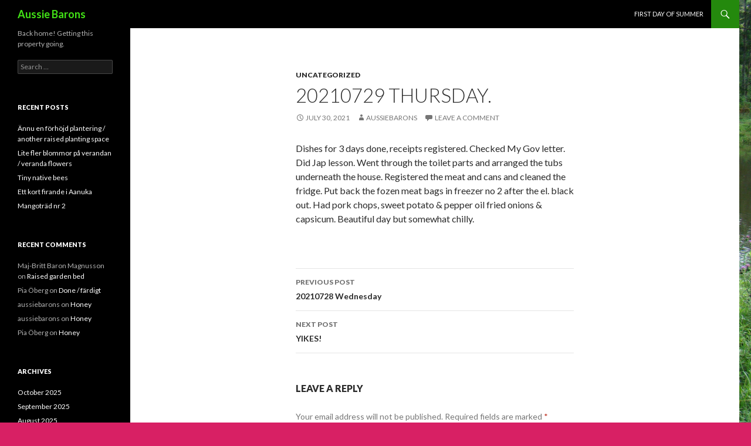

--- FILE ---
content_type: text/html; charset=UTF-8
request_url: https://aussiebarons.com/2021/07/30/20210729-thursday/
body_size: 8964
content:
<!DOCTYPE html>
<!--[if IE 7]>
<html class="ie ie7" lang="en-US">
<![endif]-->
<!--[if IE 8]>
<html class="ie ie8" lang="en-US">
<![endif]-->
<!--[if !(IE 7) & !(IE 8)]><!-->
<html lang="en-US">
<!--<![endif]-->
<head>
	<meta charset="UTF-8">
	<meta name="viewport" content="width=device-width">
	<title>20210729 Thursday. | Aussie Barons</title>
	<link rel="profile" href="http://gmpg.org/xfn/11">
	<link rel="pingback" href="https://aussiebarons.com/xmlrpc.php">
	<!--[if lt IE 9]>
	<script src="https://aussiebarons.com/wp-content/themes/twentyfourteen/js/html5.js"></script>
	<![endif]-->
	<meta name='robots' content='max-image-preview:large' />
	<style>img:is([sizes="auto" i], [sizes^="auto," i]) { contain-intrinsic-size: 3000px 1500px }</style>
	<link rel='dns-prefetch' href='//fonts.googleapis.com' />
<link href='https://fonts.gstatic.com' crossorigin rel='preconnect' />
<link rel="alternate" type="application/rss+xml" title="Aussie Barons &raquo; Feed" href="https://aussiebarons.com/feed/" />
<link rel="alternate" type="application/rss+xml" title="Aussie Barons &raquo; Comments Feed" href="https://aussiebarons.com/comments/feed/" />
<link rel="alternate" type="application/rss+xml" title="Aussie Barons &raquo; 20210729 Thursday. Comments Feed" href="https://aussiebarons.com/2021/07/30/20210729-thursday/feed/" />
<script type="text/javascript">
/* <![CDATA[ */
window._wpemojiSettings = {"baseUrl":"https:\/\/s.w.org\/images\/core\/emoji\/16.0.1\/72x72\/","ext":".png","svgUrl":"https:\/\/s.w.org\/images\/core\/emoji\/16.0.1\/svg\/","svgExt":".svg","source":{"concatemoji":"https:\/\/aussiebarons.com\/wp-includes\/js\/wp-emoji-release.min.js?ver=6.8.3"}};
/*! This file is auto-generated */
!function(s,n){var o,i,e;function c(e){try{var t={supportTests:e,timestamp:(new Date).valueOf()};sessionStorage.setItem(o,JSON.stringify(t))}catch(e){}}function p(e,t,n){e.clearRect(0,0,e.canvas.width,e.canvas.height),e.fillText(t,0,0);var t=new Uint32Array(e.getImageData(0,0,e.canvas.width,e.canvas.height).data),a=(e.clearRect(0,0,e.canvas.width,e.canvas.height),e.fillText(n,0,0),new Uint32Array(e.getImageData(0,0,e.canvas.width,e.canvas.height).data));return t.every(function(e,t){return e===a[t]})}function u(e,t){e.clearRect(0,0,e.canvas.width,e.canvas.height),e.fillText(t,0,0);for(var n=e.getImageData(16,16,1,1),a=0;a<n.data.length;a++)if(0!==n.data[a])return!1;return!0}function f(e,t,n,a){switch(t){case"flag":return n(e,"\ud83c\udff3\ufe0f\u200d\u26a7\ufe0f","\ud83c\udff3\ufe0f\u200b\u26a7\ufe0f")?!1:!n(e,"\ud83c\udde8\ud83c\uddf6","\ud83c\udde8\u200b\ud83c\uddf6")&&!n(e,"\ud83c\udff4\udb40\udc67\udb40\udc62\udb40\udc65\udb40\udc6e\udb40\udc67\udb40\udc7f","\ud83c\udff4\u200b\udb40\udc67\u200b\udb40\udc62\u200b\udb40\udc65\u200b\udb40\udc6e\u200b\udb40\udc67\u200b\udb40\udc7f");case"emoji":return!a(e,"\ud83e\udedf")}return!1}function g(e,t,n,a){var r="undefined"!=typeof WorkerGlobalScope&&self instanceof WorkerGlobalScope?new OffscreenCanvas(300,150):s.createElement("canvas"),o=r.getContext("2d",{willReadFrequently:!0}),i=(o.textBaseline="top",o.font="600 32px Arial",{});return e.forEach(function(e){i[e]=t(o,e,n,a)}),i}function t(e){var t=s.createElement("script");t.src=e,t.defer=!0,s.head.appendChild(t)}"undefined"!=typeof Promise&&(o="wpEmojiSettingsSupports",i=["flag","emoji"],n.supports={everything:!0,everythingExceptFlag:!0},e=new Promise(function(e){s.addEventListener("DOMContentLoaded",e,{once:!0})}),new Promise(function(t){var n=function(){try{var e=JSON.parse(sessionStorage.getItem(o));if("object"==typeof e&&"number"==typeof e.timestamp&&(new Date).valueOf()<e.timestamp+604800&&"object"==typeof e.supportTests)return e.supportTests}catch(e){}return null}();if(!n){if("undefined"!=typeof Worker&&"undefined"!=typeof OffscreenCanvas&&"undefined"!=typeof URL&&URL.createObjectURL&&"undefined"!=typeof Blob)try{var e="postMessage("+g.toString()+"("+[JSON.stringify(i),f.toString(),p.toString(),u.toString()].join(",")+"));",a=new Blob([e],{type:"text/javascript"}),r=new Worker(URL.createObjectURL(a),{name:"wpTestEmojiSupports"});return void(r.onmessage=function(e){c(n=e.data),r.terminate(),t(n)})}catch(e){}c(n=g(i,f,p,u))}t(n)}).then(function(e){for(var t in e)n.supports[t]=e[t],n.supports.everything=n.supports.everything&&n.supports[t],"flag"!==t&&(n.supports.everythingExceptFlag=n.supports.everythingExceptFlag&&n.supports[t]);n.supports.everythingExceptFlag=n.supports.everythingExceptFlag&&!n.supports.flag,n.DOMReady=!1,n.readyCallback=function(){n.DOMReady=!0}}).then(function(){return e}).then(function(){var e;n.supports.everything||(n.readyCallback(),(e=n.source||{}).concatemoji?t(e.concatemoji):e.wpemoji&&e.twemoji&&(t(e.twemoji),t(e.wpemoji)))}))}((window,document),window._wpemojiSettings);
/* ]]> */
</script>
<style id='wp-emoji-styles-inline-css' type='text/css'>

	img.wp-smiley, img.emoji {
		display: inline !important;
		border: none !important;
		box-shadow: none !important;
		height: 1em !important;
		width: 1em !important;
		margin: 0 0.07em !important;
		vertical-align: -0.1em !important;
		background: none !important;
		padding: 0 !important;
	}
</style>
<link rel='stylesheet' id='wp-block-library-css' href='https://aussiebarons.com/wp-includes/css/dist/block-library/style.min.css?ver=6.8.3' type='text/css' media='all' />
<style id='wp-block-library-theme-inline-css' type='text/css'>
.wp-block-audio :where(figcaption){color:#555;font-size:13px;text-align:center}.is-dark-theme .wp-block-audio :where(figcaption){color:#ffffffa6}.wp-block-audio{margin:0 0 1em}.wp-block-code{border:1px solid #ccc;border-radius:4px;font-family:Menlo,Consolas,monaco,monospace;padding:.8em 1em}.wp-block-embed :where(figcaption){color:#555;font-size:13px;text-align:center}.is-dark-theme .wp-block-embed :where(figcaption){color:#ffffffa6}.wp-block-embed{margin:0 0 1em}.blocks-gallery-caption{color:#555;font-size:13px;text-align:center}.is-dark-theme .blocks-gallery-caption{color:#ffffffa6}:root :where(.wp-block-image figcaption){color:#555;font-size:13px;text-align:center}.is-dark-theme :root :where(.wp-block-image figcaption){color:#ffffffa6}.wp-block-image{margin:0 0 1em}.wp-block-pullquote{border-bottom:4px solid;border-top:4px solid;color:currentColor;margin-bottom:1.75em}.wp-block-pullquote cite,.wp-block-pullquote footer,.wp-block-pullquote__citation{color:currentColor;font-size:.8125em;font-style:normal;text-transform:uppercase}.wp-block-quote{border-left:.25em solid;margin:0 0 1.75em;padding-left:1em}.wp-block-quote cite,.wp-block-quote footer{color:currentColor;font-size:.8125em;font-style:normal;position:relative}.wp-block-quote:where(.has-text-align-right){border-left:none;border-right:.25em solid;padding-left:0;padding-right:1em}.wp-block-quote:where(.has-text-align-center){border:none;padding-left:0}.wp-block-quote.is-large,.wp-block-quote.is-style-large,.wp-block-quote:where(.is-style-plain){border:none}.wp-block-search .wp-block-search__label{font-weight:700}.wp-block-search__button{border:1px solid #ccc;padding:.375em .625em}:where(.wp-block-group.has-background){padding:1.25em 2.375em}.wp-block-separator.has-css-opacity{opacity:.4}.wp-block-separator{border:none;border-bottom:2px solid;margin-left:auto;margin-right:auto}.wp-block-separator.has-alpha-channel-opacity{opacity:1}.wp-block-separator:not(.is-style-wide):not(.is-style-dots){width:100px}.wp-block-separator.has-background:not(.is-style-dots){border-bottom:none;height:1px}.wp-block-separator.has-background:not(.is-style-wide):not(.is-style-dots){height:2px}.wp-block-table{margin:0 0 1em}.wp-block-table td,.wp-block-table th{word-break:normal}.wp-block-table :where(figcaption){color:#555;font-size:13px;text-align:center}.is-dark-theme .wp-block-table :where(figcaption){color:#ffffffa6}.wp-block-video :where(figcaption){color:#555;font-size:13px;text-align:center}.is-dark-theme .wp-block-video :where(figcaption){color:#ffffffa6}.wp-block-video{margin:0 0 1em}:root :where(.wp-block-template-part.has-background){margin-bottom:0;margin-top:0;padding:1.25em 2.375em}
</style>
<style id='classic-theme-styles-inline-css' type='text/css'>
/*! This file is auto-generated */
.wp-block-button__link{color:#fff;background-color:#32373c;border-radius:9999px;box-shadow:none;text-decoration:none;padding:calc(.667em + 2px) calc(1.333em + 2px);font-size:1.125em}.wp-block-file__button{background:#32373c;color:#fff;text-decoration:none}
</style>
<style id='global-styles-inline-css' type='text/css'>
:root{--wp--preset--aspect-ratio--square: 1;--wp--preset--aspect-ratio--4-3: 4/3;--wp--preset--aspect-ratio--3-4: 3/4;--wp--preset--aspect-ratio--3-2: 3/2;--wp--preset--aspect-ratio--2-3: 2/3;--wp--preset--aspect-ratio--16-9: 16/9;--wp--preset--aspect-ratio--9-16: 9/16;--wp--preset--color--black: #000;--wp--preset--color--cyan-bluish-gray: #abb8c3;--wp--preset--color--white: #fff;--wp--preset--color--pale-pink: #f78da7;--wp--preset--color--vivid-red: #cf2e2e;--wp--preset--color--luminous-vivid-orange: #ff6900;--wp--preset--color--luminous-vivid-amber: #fcb900;--wp--preset--color--light-green-cyan: #7bdcb5;--wp--preset--color--vivid-green-cyan: #00d084;--wp--preset--color--pale-cyan-blue: #8ed1fc;--wp--preset--color--vivid-cyan-blue: #0693e3;--wp--preset--color--vivid-purple: #9b51e0;--wp--preset--color--green: #24890d;--wp--preset--color--dark-gray: #2b2b2b;--wp--preset--color--medium-gray: #767676;--wp--preset--color--light-gray: #f5f5f5;--wp--preset--gradient--vivid-cyan-blue-to-vivid-purple: linear-gradient(135deg,rgba(6,147,227,1) 0%,rgb(155,81,224) 100%);--wp--preset--gradient--light-green-cyan-to-vivid-green-cyan: linear-gradient(135deg,rgb(122,220,180) 0%,rgb(0,208,130) 100%);--wp--preset--gradient--luminous-vivid-amber-to-luminous-vivid-orange: linear-gradient(135deg,rgba(252,185,0,1) 0%,rgba(255,105,0,1) 100%);--wp--preset--gradient--luminous-vivid-orange-to-vivid-red: linear-gradient(135deg,rgba(255,105,0,1) 0%,rgb(207,46,46) 100%);--wp--preset--gradient--very-light-gray-to-cyan-bluish-gray: linear-gradient(135deg,rgb(238,238,238) 0%,rgb(169,184,195) 100%);--wp--preset--gradient--cool-to-warm-spectrum: linear-gradient(135deg,rgb(74,234,220) 0%,rgb(151,120,209) 20%,rgb(207,42,186) 40%,rgb(238,44,130) 60%,rgb(251,105,98) 80%,rgb(254,248,76) 100%);--wp--preset--gradient--blush-light-purple: linear-gradient(135deg,rgb(255,206,236) 0%,rgb(152,150,240) 100%);--wp--preset--gradient--blush-bordeaux: linear-gradient(135deg,rgb(254,205,165) 0%,rgb(254,45,45) 50%,rgb(107,0,62) 100%);--wp--preset--gradient--luminous-dusk: linear-gradient(135deg,rgb(255,203,112) 0%,rgb(199,81,192) 50%,rgb(65,88,208) 100%);--wp--preset--gradient--pale-ocean: linear-gradient(135deg,rgb(255,245,203) 0%,rgb(182,227,212) 50%,rgb(51,167,181) 100%);--wp--preset--gradient--electric-grass: linear-gradient(135deg,rgb(202,248,128) 0%,rgb(113,206,126) 100%);--wp--preset--gradient--midnight: linear-gradient(135deg,rgb(2,3,129) 0%,rgb(40,116,252) 100%);--wp--preset--font-size--small: 13px;--wp--preset--font-size--medium: 20px;--wp--preset--font-size--large: 36px;--wp--preset--font-size--x-large: 42px;--wp--preset--spacing--20: 0.44rem;--wp--preset--spacing--30: 0.67rem;--wp--preset--spacing--40: 1rem;--wp--preset--spacing--50: 1.5rem;--wp--preset--spacing--60: 2.25rem;--wp--preset--spacing--70: 3.38rem;--wp--preset--spacing--80: 5.06rem;--wp--preset--shadow--natural: 6px 6px 9px rgba(0, 0, 0, 0.2);--wp--preset--shadow--deep: 12px 12px 50px rgba(0, 0, 0, 0.4);--wp--preset--shadow--sharp: 6px 6px 0px rgba(0, 0, 0, 0.2);--wp--preset--shadow--outlined: 6px 6px 0px -3px rgba(255, 255, 255, 1), 6px 6px rgba(0, 0, 0, 1);--wp--preset--shadow--crisp: 6px 6px 0px rgba(0, 0, 0, 1);}:where(.is-layout-flex){gap: 0.5em;}:where(.is-layout-grid){gap: 0.5em;}body .is-layout-flex{display: flex;}.is-layout-flex{flex-wrap: wrap;align-items: center;}.is-layout-flex > :is(*, div){margin: 0;}body .is-layout-grid{display: grid;}.is-layout-grid > :is(*, div){margin: 0;}:where(.wp-block-columns.is-layout-flex){gap: 2em;}:where(.wp-block-columns.is-layout-grid){gap: 2em;}:where(.wp-block-post-template.is-layout-flex){gap: 1.25em;}:where(.wp-block-post-template.is-layout-grid){gap: 1.25em;}.has-black-color{color: var(--wp--preset--color--black) !important;}.has-cyan-bluish-gray-color{color: var(--wp--preset--color--cyan-bluish-gray) !important;}.has-white-color{color: var(--wp--preset--color--white) !important;}.has-pale-pink-color{color: var(--wp--preset--color--pale-pink) !important;}.has-vivid-red-color{color: var(--wp--preset--color--vivid-red) !important;}.has-luminous-vivid-orange-color{color: var(--wp--preset--color--luminous-vivid-orange) !important;}.has-luminous-vivid-amber-color{color: var(--wp--preset--color--luminous-vivid-amber) !important;}.has-light-green-cyan-color{color: var(--wp--preset--color--light-green-cyan) !important;}.has-vivid-green-cyan-color{color: var(--wp--preset--color--vivid-green-cyan) !important;}.has-pale-cyan-blue-color{color: var(--wp--preset--color--pale-cyan-blue) !important;}.has-vivid-cyan-blue-color{color: var(--wp--preset--color--vivid-cyan-blue) !important;}.has-vivid-purple-color{color: var(--wp--preset--color--vivid-purple) !important;}.has-black-background-color{background-color: var(--wp--preset--color--black) !important;}.has-cyan-bluish-gray-background-color{background-color: var(--wp--preset--color--cyan-bluish-gray) !important;}.has-white-background-color{background-color: var(--wp--preset--color--white) !important;}.has-pale-pink-background-color{background-color: var(--wp--preset--color--pale-pink) !important;}.has-vivid-red-background-color{background-color: var(--wp--preset--color--vivid-red) !important;}.has-luminous-vivid-orange-background-color{background-color: var(--wp--preset--color--luminous-vivid-orange) !important;}.has-luminous-vivid-amber-background-color{background-color: var(--wp--preset--color--luminous-vivid-amber) !important;}.has-light-green-cyan-background-color{background-color: var(--wp--preset--color--light-green-cyan) !important;}.has-vivid-green-cyan-background-color{background-color: var(--wp--preset--color--vivid-green-cyan) !important;}.has-pale-cyan-blue-background-color{background-color: var(--wp--preset--color--pale-cyan-blue) !important;}.has-vivid-cyan-blue-background-color{background-color: var(--wp--preset--color--vivid-cyan-blue) !important;}.has-vivid-purple-background-color{background-color: var(--wp--preset--color--vivid-purple) !important;}.has-black-border-color{border-color: var(--wp--preset--color--black) !important;}.has-cyan-bluish-gray-border-color{border-color: var(--wp--preset--color--cyan-bluish-gray) !important;}.has-white-border-color{border-color: var(--wp--preset--color--white) !important;}.has-pale-pink-border-color{border-color: var(--wp--preset--color--pale-pink) !important;}.has-vivid-red-border-color{border-color: var(--wp--preset--color--vivid-red) !important;}.has-luminous-vivid-orange-border-color{border-color: var(--wp--preset--color--luminous-vivid-orange) !important;}.has-luminous-vivid-amber-border-color{border-color: var(--wp--preset--color--luminous-vivid-amber) !important;}.has-light-green-cyan-border-color{border-color: var(--wp--preset--color--light-green-cyan) !important;}.has-vivid-green-cyan-border-color{border-color: var(--wp--preset--color--vivid-green-cyan) !important;}.has-pale-cyan-blue-border-color{border-color: var(--wp--preset--color--pale-cyan-blue) !important;}.has-vivid-cyan-blue-border-color{border-color: var(--wp--preset--color--vivid-cyan-blue) !important;}.has-vivid-purple-border-color{border-color: var(--wp--preset--color--vivid-purple) !important;}.has-vivid-cyan-blue-to-vivid-purple-gradient-background{background: var(--wp--preset--gradient--vivid-cyan-blue-to-vivid-purple) !important;}.has-light-green-cyan-to-vivid-green-cyan-gradient-background{background: var(--wp--preset--gradient--light-green-cyan-to-vivid-green-cyan) !important;}.has-luminous-vivid-amber-to-luminous-vivid-orange-gradient-background{background: var(--wp--preset--gradient--luminous-vivid-amber-to-luminous-vivid-orange) !important;}.has-luminous-vivid-orange-to-vivid-red-gradient-background{background: var(--wp--preset--gradient--luminous-vivid-orange-to-vivid-red) !important;}.has-very-light-gray-to-cyan-bluish-gray-gradient-background{background: var(--wp--preset--gradient--very-light-gray-to-cyan-bluish-gray) !important;}.has-cool-to-warm-spectrum-gradient-background{background: var(--wp--preset--gradient--cool-to-warm-spectrum) !important;}.has-blush-light-purple-gradient-background{background: var(--wp--preset--gradient--blush-light-purple) !important;}.has-blush-bordeaux-gradient-background{background: var(--wp--preset--gradient--blush-bordeaux) !important;}.has-luminous-dusk-gradient-background{background: var(--wp--preset--gradient--luminous-dusk) !important;}.has-pale-ocean-gradient-background{background: var(--wp--preset--gradient--pale-ocean) !important;}.has-electric-grass-gradient-background{background: var(--wp--preset--gradient--electric-grass) !important;}.has-midnight-gradient-background{background: var(--wp--preset--gradient--midnight) !important;}.has-small-font-size{font-size: var(--wp--preset--font-size--small) !important;}.has-medium-font-size{font-size: var(--wp--preset--font-size--medium) !important;}.has-large-font-size{font-size: var(--wp--preset--font-size--large) !important;}.has-x-large-font-size{font-size: var(--wp--preset--font-size--x-large) !important;}
:where(.wp-block-post-template.is-layout-flex){gap: 1.25em;}:where(.wp-block-post-template.is-layout-grid){gap: 1.25em;}
:where(.wp-block-columns.is-layout-flex){gap: 2em;}:where(.wp-block-columns.is-layout-grid){gap: 2em;}
:root :where(.wp-block-pullquote){font-size: 1.5em;line-height: 1.6;}
</style>
<link rel='stylesheet' id='twentyfourteen-lato-css' href='https://fonts.googleapis.com/css?family=Lato%3A300%2C400%2C700%2C900%2C300italic%2C400italic%2C700italic&#038;subset=latin%2Clatin-ext' type='text/css' media='all' />
<link rel='stylesheet' id='genericons-css' href='https://aussiebarons.com/wp-content/themes/twentyfourteen/genericons/genericons.css?ver=3.0.3' type='text/css' media='all' />
<link rel='stylesheet' id='twentyfourteen-style-css' href='https://aussiebarons.com/wp-content/themes/twentyfourteen/style.css?ver=6.8.3' type='text/css' media='all' />
<link rel='stylesheet' id='twentyfourteen-block-style-css' href='https://aussiebarons.com/wp-content/themes/twentyfourteen/css/blocks.css?ver=20181230' type='text/css' media='all' />
<!--[if lt IE 9]>
<link rel='stylesheet' id='twentyfourteen-ie-css' href='https://aussiebarons.com/wp-content/themes/twentyfourteen/css/ie.css?ver=20131205' type='text/css' media='all' />
<![endif]-->
<script type="text/javascript" src="https://aussiebarons.com/wp-includes/js/jquery/jquery.min.js?ver=3.7.1" id="jquery-core-js"></script>
<script type="text/javascript" src="https://aussiebarons.com/wp-includes/js/jquery/jquery-migrate.min.js?ver=3.4.1" id="jquery-migrate-js"></script>
<link rel="https://api.w.org/" href="https://aussiebarons.com/wp-json/" /><link rel="alternate" title="JSON" type="application/json" href="https://aussiebarons.com/wp-json/wp/v2/posts/1420" /><link rel="EditURI" type="application/rsd+xml" title="RSD" href="https://aussiebarons.com/xmlrpc.php?rsd" />
<meta name="generator" content="WordPress 6.8.3" />
<link rel="canonical" href="https://aussiebarons.com/2021/07/30/20210729-thursday/" />
<link rel='shortlink' href='https://aussiebarons.com/?p=1420' />
<link rel="alternate" title="oEmbed (JSON)" type="application/json+oembed" href="https://aussiebarons.com/wp-json/oembed/1.0/embed?url=https%3A%2F%2Faussiebarons.com%2F2021%2F07%2F30%2F20210729-thursday%2F" />
<link rel="alternate" title="oEmbed (XML)" type="text/xml+oembed" href="https://aussiebarons.com/wp-json/oembed/1.0/embed?url=https%3A%2F%2Faussiebarons.com%2F2021%2F07%2F30%2F20210729-thursday%2F&#038;format=xml" />
<style type="text/css">.recentcomments a{display:inline !important;padding:0 !important;margin:0 !important;}</style>		<style type="text/css" id="twentyfourteen-header-css">
				.site-title a {
			color: #42e216;
		}
		</style>
		<style type="text/css" id="custom-background-css">
body.custom-background { background-color: #d82064; background-image: url("https://static.aussiebarons.com/wp-content/uploads/2014/12/DSC01366.jpg"); background-position: left center; background-size: cover; background-repeat: no-repeat; background-attachment: fixed; }
</style>
	</head>

<body class="wp-singular post-template-default single single-post postid-1420 single-format-standard custom-background wp-embed-responsive wp-theme-twentyfourteen masthead-fixed full-width singular">
<div id="page" class="hfeed site">
	
	<header id="masthead" class="site-header" role="banner">
		<div class="header-main">
			<h1 class="site-title"><a href="https://aussiebarons.com/" rel="home">Aussie Barons</a></h1>

			<div class="search-toggle">
				<a href="#search-container" class="screen-reader-text" aria-expanded="false" aria-controls="search-container">Search</a>
			</div>

			<nav id="primary-navigation" class="site-navigation primary-navigation" role="navigation">
				<button class="menu-toggle">Primary Menu</button>
				<a class="screen-reader-text skip-link" href="#content">Skip to content</a>
				<div id="primary-menu" class="nav-menu"><ul>
<li class="page_item page-item-1425"><a href="https://aussiebarons.com/first-day-of-summer/">First day of Summer</a></li>
</ul></div>
			</nav>
		</div>

		<div id="search-container" class="search-box-wrapper hide">
			<div class="search-box">
				<form role="search" method="get" class="search-form" action="https://aussiebarons.com/">
				<label>
					<span class="screen-reader-text">Search for:</span>
					<input type="search" class="search-field" placeholder="Search &hellip;" value="" name="s" />
				</label>
				<input type="submit" class="search-submit" value="Search" />
			</form>			</div>
		</div>
	</header><!-- #masthead -->

	<div id="main" class="site-main">

	<div id="primary" class="content-area">
		<div id="content" class="site-content" role="main">
			
<article id="post-1420" class="post-1420 post type-post status-publish format-standard hentry category-uncategorized">
	
	<header class="entry-header">
				<div class="entry-meta">
			<span class="cat-links"><a href="https://aussiebarons.com/category/uncategorized/" rel="category tag">Uncategorized</a></span>
		</div>
			<h1 class="entry-title">20210729 Thursday.</h1>
		<div class="entry-meta">
			<span class="entry-date"><a href="https://aussiebarons.com/2021/07/30/20210729-thursday/" rel="bookmark"><time class="entry-date" datetime="2021-07-30T15:06:49+10:00">July 30, 2021</time></a></span> <span class="byline"><span class="author vcard"><a class="url fn n" href="https://aussiebarons.com/author/aussiebarons/" rel="author">aussiebarons</a></span></span>			<span class="comments-link"><a href="https://aussiebarons.com/2021/07/30/20210729-thursday/#respond">Leave a comment</a></span>
						</div><!-- .entry-meta -->
	</header><!-- .entry-header -->

		<div class="entry-content">
		
<p>Dishes for 3 days done, receipts registered. Checked My Gov letter. Did Jap lesson. Went through the toilet parts and arranged the tubs underneath the house. Registered the meat and cans and cleaned the fridge. Put back the fozen meat bags in freezer no 2 after the el. black out. Had pork chops, sweet potato &amp; pepper oil fried onions &amp; capsicum. Beautiful day but somewhat chilly.</p>
	</div><!-- .entry-content -->
	
	</article><!-- #post-1420 -->
		<nav class="navigation post-navigation" role="navigation">
		<h1 class="screen-reader-text">Post navigation</h1>
		<div class="nav-links">
			<a href="https://aussiebarons.com/2021/07/29/20210728-wednesday/" rel="prev"><span class="meta-nav">Previous Post</span>20210728 Wednesday</a><a href="https://aussiebarons.com/2021/09/21/yikes/" rel="next"><span class="meta-nav">Next Post</span>YIKES!</a>			</div><!-- .nav-links -->
		</nav><!-- .navigation -->
		
<div id="comments" class="comments-area">

	
		<div id="respond" class="comment-respond">
		<h3 id="reply-title" class="comment-reply-title">Leave a Reply <small><a rel="nofollow" id="cancel-comment-reply-link" href="/2021/07/30/20210729-thursday/#respond" style="display:none;">Cancel reply</a></small></h3><form action="https://aussiebarons.com/wp-comments-post.php" method="post" id="commentform" class="comment-form"><p class="comment-notes"><span id="email-notes">Your email address will not be published.</span> <span class="required-field-message">Required fields are marked <span class="required">*</span></span></p><p class="comment-form-comment"><label for="comment">Comment <span class="required">*</span></label> <textarea id="comment" name="comment" cols="45" rows="8" maxlength="65525" required></textarea></p><p class="comment-form-author"><label for="author">Name <span class="required">*</span></label> <input id="author" name="author" type="text" value="" size="30" maxlength="245" autocomplete="name" required /></p>
<p class="comment-form-email"><label for="email">Email <span class="required">*</span></label> <input id="email" name="email" type="email" value="" size="30" maxlength="100" aria-describedby="email-notes" autocomplete="email" required /></p>
<p class="comment-form-url"><label for="url">Website</label> <input id="url" name="url" type="url" value="" size="30" maxlength="200" autocomplete="url" /></p>
<p class="comment-form-cookies-consent"><input id="wp-comment-cookies-consent" name="wp-comment-cookies-consent" type="checkbox" value="yes" /> <label for="wp-comment-cookies-consent">Save my name, email, and website in this browser for the next time I comment.</label></p>
<p class="form-submit"><input name="submit" type="submit" id="submit" class="submit" value="Post Comment" /> <input type='hidden' name='comment_post_ID' value='1420' id='comment_post_ID' />
<input type='hidden' name='comment_parent' id='comment_parent' value='0' />
</p><p style="display: none;"><input type="hidden" id="akismet_comment_nonce" name="akismet_comment_nonce" value="900346c637" /></p><p style="display: none;"><input type="hidden" id="ak_js" name="ak_js" value="139"/></p></form>	</div><!-- #respond -->
	
</div><!-- #comments -->
		</div><!-- #content -->
	</div><!-- #primary -->

<div id="secondary">
		<h2 class="site-description">Back home! Getting this property going.</h2>
	
	
		<div id="primary-sidebar" class="primary-sidebar widget-area" role="complementary">
		<aside id="search-2" class="widget widget_search"><form role="search" method="get" class="search-form" action="https://aussiebarons.com/">
				<label>
					<span class="screen-reader-text">Search for:</span>
					<input type="search" class="search-field" placeholder="Search &hellip;" value="" name="s" />
				</label>
				<input type="submit" class="search-submit" value="Search" />
			</form></aside>
		<aside id="recent-posts-2" class="widget widget_recent_entries">
		<h1 class="widget-title">Recent Posts</h1>
		<ul>
											<li>
					<a href="https://aussiebarons.com/2025/10/10/annu-en-forhojd-plantering-another-raised-planting-space/">Ännu en förhöjd plantering / another raised  planting space</a>
									</li>
											<li>
					<a href="https://aussiebarons.com/2025/10/08/lite-fler-blommor-pa-verandan-veranda-flowers/">Lite fler blommor på verandan / veranda flowers</a>
									</li>
											<li>
					<a href="https://aussiebarons.com/2025/10/07/tiny-native-bees/">Tiny native bees</a>
									</li>
											<li>
					<a href="https://aussiebarons.com/2025/10/06/ett-kort-firande-i-aanuka/">Ett kort firande i Aanuka </a>
									</li>
											<li>
					<a href="https://aussiebarons.com/2025/09/19/mangotrad-nr-2/">Mangoträd nr 2</a>
									</li>
					</ul>

		</aside><aside id="recent-comments-2" class="widget widget_recent_comments"><h1 class="widget-title">Recent Comments</h1><ul id="recentcomments"><li class="recentcomments"><span class="comment-author-link">Maj-Britt Baron Magnusson</span> on <a href="https://aussiebarons.com/2023/01/06/raised-garden-bed/#comment-10314">Raised garden bed</a></li><li class="recentcomments"><span class="comment-author-link">Pia Öberg</span> on <a href="https://aussiebarons.com/2020/07/29/done-fardigt/#comment-2487">Done / färdigt</a></li><li class="recentcomments"><span class="comment-author-link">aussiebarons</span> on <a href="https://aussiebarons.com/2019/07/16/honey/#comment-2139">Honey</a></li><li class="recentcomments"><span class="comment-author-link">aussiebarons</span> on <a href="https://aussiebarons.com/2019/07/16/honey/#comment-2138">Honey</a></li><li class="recentcomments"><span class="comment-author-link">Pia Öberg</span> on <a href="https://aussiebarons.com/2019/07/16/honey/#comment-2116">Honey</a></li></ul></aside><aside id="archives-2" class="widget widget_archive"><h1 class="widget-title">Archives</h1>
			<ul>
					<li><a href='https://aussiebarons.com/2025/10/'>October 2025</a></li>
	<li><a href='https://aussiebarons.com/2025/09/'>September 2025</a></li>
	<li><a href='https://aussiebarons.com/2025/08/'>August 2025</a></li>
	<li><a href='https://aussiebarons.com/2025/05/'>May 2025</a></li>
	<li><a href='https://aussiebarons.com/2025/03/'>March 2025</a></li>
	<li><a href='https://aussiebarons.com/2024/11/'>November 2024</a></li>
	<li><a href='https://aussiebarons.com/2024/10/'>October 2024</a></li>
	<li><a href='https://aussiebarons.com/2024/09/'>September 2024</a></li>
	<li><a href='https://aussiebarons.com/2024/08/'>August 2024</a></li>
	<li><a href='https://aussiebarons.com/2024/07/'>July 2024</a></li>
	<li><a href='https://aussiebarons.com/2024/06/'>June 2024</a></li>
	<li><a href='https://aussiebarons.com/2024/05/'>May 2024</a></li>
	<li><a href='https://aussiebarons.com/2024/04/'>April 2024</a></li>
	<li><a href='https://aussiebarons.com/2024/03/'>March 2024</a></li>
	<li><a href='https://aussiebarons.com/2023/11/'>November 2023</a></li>
	<li><a href='https://aussiebarons.com/2023/10/'>October 2023</a></li>
	<li><a href='https://aussiebarons.com/2023/05/'>May 2023</a></li>
	<li><a href='https://aussiebarons.com/2023/01/'>January 2023</a></li>
	<li><a href='https://aussiebarons.com/2022/11/'>November 2022</a></li>
	<li><a href='https://aussiebarons.com/2022/10/'>October 2022</a></li>
	<li><a href='https://aussiebarons.com/2022/08/'>August 2022</a></li>
	<li><a href='https://aussiebarons.com/2022/07/'>July 2022</a></li>
	<li><a href='https://aussiebarons.com/2022/05/'>May 2022</a></li>
	<li><a href='https://aussiebarons.com/2022/03/'>March 2022</a></li>
	<li><a href='https://aussiebarons.com/2022/02/'>February 2022</a></li>
	<li><a href='https://aussiebarons.com/2022/01/'>January 2022</a></li>
	<li><a href='https://aussiebarons.com/2021/12/'>December 2021</a></li>
	<li><a href='https://aussiebarons.com/2021/11/'>November 2021</a></li>
	<li><a href='https://aussiebarons.com/2021/10/'>October 2021</a></li>
	<li><a href='https://aussiebarons.com/2021/09/'>September 2021</a></li>
	<li><a href='https://aussiebarons.com/2021/07/'>July 2021</a></li>
	<li><a href='https://aussiebarons.com/2021/05/'>May 2021</a></li>
	<li><a href='https://aussiebarons.com/2021/03/'>March 2021</a></li>
	<li><a href='https://aussiebarons.com/2021/02/'>February 2021</a></li>
	<li><a href='https://aussiebarons.com/2021/01/'>January 2021</a></li>
	<li><a href='https://aussiebarons.com/2020/12/'>December 2020</a></li>
	<li><a href='https://aussiebarons.com/2020/11/'>November 2020</a></li>
	<li><a href='https://aussiebarons.com/2020/10/'>October 2020</a></li>
	<li><a href='https://aussiebarons.com/2020/09/'>September 2020</a></li>
	<li><a href='https://aussiebarons.com/2020/08/'>August 2020</a></li>
	<li><a href='https://aussiebarons.com/2020/07/'>July 2020</a></li>
	<li><a href='https://aussiebarons.com/2020/06/'>June 2020</a></li>
	<li><a href='https://aussiebarons.com/2020/04/'>April 2020</a></li>
	<li><a href='https://aussiebarons.com/2020/02/'>February 2020</a></li>
	<li><a href='https://aussiebarons.com/2020/01/'>January 2020</a></li>
	<li><a href='https://aussiebarons.com/2019/10/'>October 2019</a></li>
	<li><a href='https://aussiebarons.com/2019/09/'>September 2019</a></li>
	<li><a href='https://aussiebarons.com/2019/07/'>July 2019</a></li>
	<li><a href='https://aussiebarons.com/2019/06/'>June 2019</a></li>
	<li><a href='https://aussiebarons.com/2019/05/'>May 2019</a></li>
	<li><a href='https://aussiebarons.com/2019/04/'>April 2019</a></li>
	<li><a href='https://aussiebarons.com/2019/03/'>March 2019</a></li>
	<li><a href='https://aussiebarons.com/2019/02/'>February 2019</a></li>
	<li><a href='https://aussiebarons.com/2019/01/'>January 2019</a></li>
	<li><a href='https://aussiebarons.com/2018/11/'>November 2018</a></li>
	<li><a href='https://aussiebarons.com/2018/10/'>October 2018</a></li>
	<li><a href='https://aussiebarons.com/2018/09/'>September 2018</a></li>
	<li><a href='https://aussiebarons.com/2018/07/'>July 2018</a></li>
	<li><a href='https://aussiebarons.com/2018/06/'>June 2018</a></li>
	<li><a href='https://aussiebarons.com/2018/05/'>May 2018</a></li>
	<li><a href='https://aussiebarons.com/2018/04/'>April 2018</a></li>
	<li><a href='https://aussiebarons.com/2018/02/'>February 2018</a></li>
	<li><a href='https://aussiebarons.com/2018/01/'>January 2018</a></li>
	<li><a href='https://aussiebarons.com/2017/12/'>December 2017</a></li>
	<li><a href='https://aussiebarons.com/2017/11/'>November 2017</a></li>
	<li><a href='https://aussiebarons.com/2017/10/'>October 2017</a></li>
	<li><a href='https://aussiebarons.com/2017/09/'>September 2017</a></li>
	<li><a href='https://aussiebarons.com/2017/08/'>August 2017</a></li>
	<li><a href='https://aussiebarons.com/2017/07/'>July 2017</a></li>
	<li><a href='https://aussiebarons.com/2017/06/'>June 2017</a></li>
	<li><a href='https://aussiebarons.com/2017/05/'>May 2017</a></li>
	<li><a href='https://aussiebarons.com/2017/04/'>April 2017</a></li>
	<li><a href='https://aussiebarons.com/2017/03/'>March 2017</a></li>
	<li><a href='https://aussiebarons.com/2017/01/'>January 2017</a></li>
	<li><a href='https://aussiebarons.com/2016/12/'>December 2016</a></li>
	<li><a href='https://aussiebarons.com/2016/11/'>November 2016</a></li>
	<li><a href='https://aussiebarons.com/2016/10/'>October 2016</a></li>
	<li><a href='https://aussiebarons.com/2016/09/'>September 2016</a></li>
	<li><a href='https://aussiebarons.com/2016/08/'>August 2016</a></li>
	<li><a href='https://aussiebarons.com/2016/07/'>July 2016</a></li>
	<li><a href='https://aussiebarons.com/2016/06/'>June 2016</a></li>
	<li><a href='https://aussiebarons.com/2016/05/'>May 2016</a></li>
	<li><a href='https://aussiebarons.com/2016/04/'>April 2016</a></li>
	<li><a href='https://aussiebarons.com/2016/03/'>March 2016</a></li>
	<li><a href='https://aussiebarons.com/2016/02/'>February 2016</a></li>
	<li><a href='https://aussiebarons.com/2015/12/'>December 2015</a></li>
	<li><a href='https://aussiebarons.com/2015/11/'>November 2015</a></li>
	<li><a href='https://aussiebarons.com/2015/10/'>October 2015</a></li>
	<li><a href='https://aussiebarons.com/2015/09/'>September 2015</a></li>
	<li><a href='https://aussiebarons.com/2015/08/'>August 2015</a></li>
	<li><a href='https://aussiebarons.com/2015/07/'>July 2015</a></li>
	<li><a href='https://aussiebarons.com/2015/06/'>June 2015</a></li>
	<li><a href='https://aussiebarons.com/2015/05/'>May 2015</a></li>
	<li><a href='https://aussiebarons.com/2015/04/'>April 2015</a></li>
	<li><a href='https://aussiebarons.com/2015/03/'>March 2015</a></li>
	<li><a href='https://aussiebarons.com/2015/01/'>January 2015</a></li>
	<li><a href='https://aussiebarons.com/2014/12/'>December 2014</a></li>
	<li><a href='https://aussiebarons.com/2014/11/'>November 2014</a></li>
	<li><a href='https://aussiebarons.com/2014/10/'>October 2014</a></li>
			</ul>

			</aside><aside id="categories-2" class="widget widget_categories"><h1 class="widget-title">Categories</h1>
			<ul>
					<li class="cat-item cat-item-124"><a href="https://aussiebarons.com/category/animals/">Animals</a>
</li>
	<li class="cat-item cat-item-111"><a href="https://aussiebarons.com/category/birds/">Birds</a>
</li>
	<li class="cat-item cat-item-88"><a href="https://aussiebarons.com/category/cows/">Cows</a>
</li>
	<li class="cat-item cat-item-143"><a href="https://aussiebarons.com/category/errands/">Errands</a>
</li>
	<li class="cat-item cat-item-91"><a href="https://aussiebarons.com/category/flowers/">Flowers</a>
</li>
	<li class="cat-item cat-item-77"><a href="https://aussiebarons.com/category/food/">Food</a>
</li>
	<li class="cat-item cat-item-138"><a href="https://aussiebarons.com/category/garden/">Garden</a>
</li>
	<li class="cat-item cat-item-139"><a href="https://aussiebarons.com/category/garden/garden-garden/">Garden</a>
</li>
	<li class="cat-item cat-item-142"><a href="https://aussiebarons.com/category/house/">House</a>
</li>
	<li class="cat-item cat-item-136"><a href="https://aussiebarons.com/category/insect/">Insect</a>
</li>
	<li class="cat-item cat-item-1"><a href="https://aussiebarons.com/category/uncategorized/">Uncategorized</a>
</li>
	<li class="cat-item cat-item-141"><a href="https://aussiebarons.com/category/vacation/">vacation</a>
</li>
	<li class="cat-item cat-item-94"><a href="https://aussiebarons.com/category/vegetables/">Vegetables</a>
</li>
			</ul>

			</aside><aside id="meta-2" class="widget widget_meta"><h1 class="widget-title">Meta</h1>
		<ul>
						<li><a href="https://aussiebarons.com/wp-login.php">Log in</a></li>
			<li><a href="https://aussiebarons.com/feed/">Entries feed</a></li>
			<li><a href="https://aussiebarons.com/comments/feed/">Comments feed</a></li>

			<li><a href="https://wordpress.org/">WordPress.org</a></li>
		</ul>

		</aside>	</div><!-- #primary-sidebar -->
	</div><!-- #secondary -->

		</div><!-- #main -->

		<footer id="colophon" class="site-footer" role="contentinfo">

			
			<div class="site-info">
												<a href="https://wordpress.org/" class="imprint">
					Proudly powered by WordPress				</a>
			</div><!-- .site-info -->
		</footer><!-- #colophon -->
	</div><!-- #page -->

	<script type="speculationrules">
{"prefetch":[{"source":"document","where":{"and":[{"href_matches":"\/*"},{"not":{"href_matches":["\/wp-*.php","\/wp-admin\/*","\/wp-content\/uploads\/*","\/wp-content\/*","\/wp-content\/plugins\/*","\/wp-content\/themes\/twentyfourteen\/*","\/*\\?(.+)"]}},{"not":{"selector_matches":"a[rel~=\"nofollow\"]"}},{"not":{"selector_matches":".no-prefetch, .no-prefetch a"}}]},"eagerness":"conservative"}]}
</script>
<script type="text/javascript" src="https://aussiebarons.com/wp-includes/js/comment-reply.min.js?ver=6.8.3" id="comment-reply-js" async="async" data-wp-strategy="async"></script>
<script type="text/javascript" src="https://aussiebarons.com/wp-content/themes/twentyfourteen/js/functions.js?ver=20150315" id="twentyfourteen-script-js"></script>
<script async="async" type="text/javascript" src="https://aussiebarons.com/wp-content/plugins/akismet/_inc/form.js?ver=4.1.3" id="akismet-form-js"></script>
</body>
</html>
